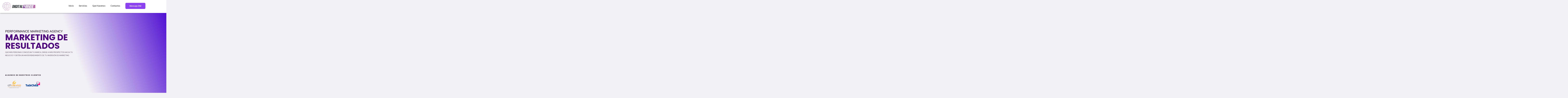

--- FILE ---
content_type: text/css
request_url: https://digitalminds.cl/wp-content/uploads/elementor/css/post-17.css?ver=1768946076
body_size: 4475
content:
.elementor-17 .elementor-element.elementor-element-0123579:not(.elementor-motion-effects-element-type-background), .elementor-17 .elementor-element.elementor-element-0123579 > .elementor-motion-effects-container > .elementor-motion-effects-layer{background-color:transparent;background-image:linear-gradient(250deg, #5010D1 0%, #FFFFFF00 54%);}.elementor-17 .elementor-element.elementor-element-0123579{transition:background 0.3s, border 0.3s, border-radius 0.3s, box-shadow 0.3s;margin-top:0px;margin-bottom:0px;padding:122px 40px 0px 40px;z-index:1;}.elementor-17 .elementor-element.elementor-element-0123579 > .elementor-background-overlay{transition:background 0.3s, border-radius 0.3s, opacity 0.3s;}.elementor-17 .elementor-element.elementor-element-84a1951 > .elementor-element-populated{margin:0% 2% 0% 0%;--e-column-margin-right:2%;--e-column-margin-left:0%;}.elementor-17 .elementor-element.elementor-element-98f9f7f > .elementor-widget-container{margin:-69px -109px -45px -42px;}.elementor-17 .elementor-element.elementor-element-98f9f7f .e-lottie__container{filter:brightness( 105% ) contrast( 94% ) saturate( 139% ) blur( 0px ) hue-rotate( 187deg );}.elementor-17 .elementor-element.elementor-element-caf3118 > .elementor-widget-container{margin:8px 0px 12px 0px;}.elementor-17 .elementor-element.elementor-element-caf3118 .elementor-heading-title{font-family:"Montserrat", Sans-serif;font-size:24px;font-weight:300;}.elementor-17 .elementor-element.elementor-element-f5c9593 > .elementor-widget-container{margin:-30px 0px 0px 0px;}.elementor-17 .elementor-element.elementor-element-f5c9593 .elementor-heading-title{font-size:65px;color:#4E0A7D;}.elementor-17 .elementor-element.elementor-element-b6b9f74 > .elementor-widget-container{margin:-15px 0px 0px 0px;padding:0px 0px 0px 0px;}.elementor-17 .elementor-element.elementor-element-b6b9f74{font-size:13px;}.elementor-17 .elementor-element.elementor-element-10cf17d{width:auto;max-width:auto;align-self:center;}.elementor-17 .elementor-element.elementor-element-10cf17d > .elementor-widget-container{padding:0px 40px 0px 0px;}.elementor-17 .elementor-element.elementor-element-aaab31b .elementor-button{background-color:#FFFFFF00;fill:#8E43F0;color:#8E43F0;border-style:solid;border-width:0px 0px 0px 0px;padding:0px 0px 0px 0px;}.elementor-17 .elementor-element.elementor-element-aaab31b{width:auto;max-width:auto;align-self:center;}.elementor-17 .elementor-element.elementor-element-aaab31b > .elementor-widget-container{padding:0px 0px 0px 0px;}.elementor-17 .elementor-element.elementor-element-aaab31b .elementor-button-content-wrapper{flex-direction:row-reverse;}.elementor-17 .elementor-element.elementor-element-aaab31b .elementor-button .elementor-button-content-wrapper{gap:8px;}.elementor-17 .elementor-element.elementor-element-aaab31b .elementor-button:hover, .elementor-17 .elementor-element.elementor-element-aaab31b .elementor-button:focus{color:#1D1F45;}.elementor-17 .elementor-element.elementor-element-aaab31b .elementor-button:hover svg, .elementor-17 .elementor-element.elementor-element-aaab31b .elementor-button:focus svg{fill:#1D1F45;}.elementor-17 .elementor-element.elementor-element-c6a4d6e > .elementor-widget-container{margin:98px 0px 0px 0px;padding:0px 0px 0px 0px;}.elementor-17 .elementor-element.elementor-element-c6a4d6e .elementor-heading-title{text-transform:uppercase;letter-spacing:2px;}.elementor-17 .elementor-element.elementor-element-dc52623{padding:0px 0px 23px 0px;}.elementor-17 .elementor-element.elementor-element-791d166{text-align:start;}.elementor-17 .elementor-element.elementor-element-e23c4dc{text-align:start;}.elementor-bc-flex-widget .elementor-17 .elementor-element.elementor-element-4cc7fc5.elementor-column .elementor-widget-wrap{align-items:center;}.elementor-17 .elementor-element.elementor-element-4cc7fc5.elementor-column.elementor-element[data-element_type="column"] > .elementor-widget-wrap.elementor-element-populated{align-content:center;align-items:center;}.elementor-17 .elementor-element.elementor-element-4cc7fc5.elementor-column > .elementor-widget-wrap{justify-content:center;}.elementor-17 .elementor-element.elementor-element-4cc7fc5 > .elementor-element-populated{padding:0px 10px 0px 10px;}.elementor-17 .elementor-element.elementor-element-215ca55 > .elementor-widget-container{margin:-7px 0px 0px 0px;}.elementor-17 .elementor-element.elementor-element-215ca55{text-align:start;}.elementor-17 .elementor-element.elementor-element-efa2a6d{width:var( --container-widget-width, 83.037% );max-width:83.037%;--container-widget-width:83.037%;--container-widget-flex-grow:0;text-align:start;}.elementor-17 .elementor-element.elementor-element-efa2a6d > .elementor-widget-container{margin:9px 0px 0px 12px;}.elementor-17 .elementor-element.elementor-element-eedfbef > .elementor-widget-container{margin:-69px -109px -45px -42px;}.elementor-17 .elementor-element.elementor-element-eedfbef .e-lottie__container{filter:brightness( 105% ) contrast( 94% ) saturate( 139% ) blur( 0px ) hue-rotate( 187deg );}.elementor-17 .elementor-element.elementor-element-3f9bbbd > .elementor-widget-wrap > .elementor-widget:not(.elementor-widget__width-auto):not(.elementor-widget__width-initial):not(:last-child):not(.elementor-absolute){margin-block-end:8px;}.elementor-17 .elementor-element.elementor-element-14d24db{margin-top:64px;margin-bottom:0px;padding:20px 20px 20px 20px;}.elementor-17 .elementor-element.elementor-element-45ca856:not(.elementor-motion-effects-element-type-background) > .elementor-widget-wrap, .elementor-17 .elementor-element.elementor-element-45ca856 > .elementor-widget-wrap > .elementor-motion-effects-container > .elementor-motion-effects-layer{background-color:transparent;background-image:linear-gradient(360deg, var( --e-global-color-astglobalcolor5 ) 50%, #6D13B9 100%);}.elementor-17 .elementor-element.elementor-element-45ca856 > .elementor-widget-wrap > .elementor-widget:not(.elementor-widget__width-auto):not(.elementor-widget__width-initial):not(:last-child):not(.elementor-absolute){margin-block-end:16px;}.elementor-17 .elementor-element.elementor-element-45ca856 > .elementor-element-populated{border-style:solid;border-width:1px 1px 1px 1px;border-color:var( --e-global-color-astglobalcolor4 );box-shadow:0px 0px 55px -16px rgba(0, 0, 0, 0.32);transition:background 0.3s, border 0.3s, border-radius 0.3s, box-shadow 0.3s;margin:10px 10px 10px 10px;--e-column-margin-right:10px;--e-column-margin-left:10px;padding:20px 20px 20px 20px;}.elementor-17 .elementor-element.elementor-element-45ca856 > .elementor-element-populated, .elementor-17 .elementor-element.elementor-element-45ca856 > .elementor-element-populated > .elementor-background-overlay, .elementor-17 .elementor-element.elementor-element-45ca856 > .elementor-background-slideshow{border-radius:16px 16px 16px 16px;}.elementor-17 .elementor-element.elementor-element-45ca856:hover > .elementor-element-populated{box-shadow:0px 40px 80px -24px rgba(0, 0, 0, 0.16);}.elementor-17 .elementor-element.elementor-element-45ca856 > .elementor-element-populated > .elementor-background-overlay{transition:background 0.3s, border-radius 0.3s, opacity 0.3s;}.elementor-17 .elementor-element.elementor-element-d848921 > .elementor-widget-container{margin:-7px 0px -11px 0px;}.elementor-17 .elementor-element.elementor-element-d848921{--lottie-container-width:93%;}.elementor-17 .elementor-element.elementor-element-d848921 .e-lottie__container{filter:brightness( 100% ) contrast( 100% ) saturate( 0% ) blur( 0px ) hue-rotate( 42deg );}.elementor-17 .elementor-element.elementor-element-d848921 .e-lottie__container:hover{filter:brightness( 100% ) contrast( 100% ) saturate( 100% ) blur( 0px ) hue-rotate( 0deg );}.elementor-17 .elementor-element.elementor-element-27575e8 > .elementor-widget-container{margin:-28px 0px 0px 0px;}.elementor-17 .elementor-element.elementor-element-27575e8{text-align:center;}.elementor-17 .elementor-element.elementor-element-27575e8 .elementor-heading-title{font-family:"Montserrat", Sans-serif;font-size:21px;font-weight:500;line-height:1.2em;color:#550E86;}.elementor-17 .elementor-element.elementor-element-466ad17:not(.elementor-motion-effects-element-type-background) > .elementor-widget-wrap, .elementor-17 .elementor-element.elementor-element-466ad17 > .elementor-widget-wrap > .elementor-motion-effects-container > .elementor-motion-effects-layer{background-color:transparent;background-image:linear-gradient(0deg, var( --e-global-color-astglobalcolor5 ) 49%, #6D13B9 100%);}.elementor-17 .elementor-element.elementor-element-466ad17 > .elementor-widget-wrap > .elementor-widget:not(.elementor-widget__width-auto):not(.elementor-widget__width-initial):not(:last-child):not(.elementor-absolute){margin-block-end:16px;}.elementor-17 .elementor-element.elementor-element-466ad17 > .elementor-element-populated{border-style:solid;border-width:1px 1px 1px 1px;border-color:var( --e-global-color-astglobalcolor4 );box-shadow:0px 0px 55px -16px rgba(0, 0, 0, 0.32);transition:background 0.3s, border 0.3s, border-radius 0.3s, box-shadow 0.3s;margin:10px 10px 10px 10px;--e-column-margin-right:10px;--e-column-margin-left:10px;padding:20px 20px 20px 20px;}.elementor-17 .elementor-element.elementor-element-466ad17 > .elementor-element-populated, .elementor-17 .elementor-element.elementor-element-466ad17 > .elementor-element-populated > .elementor-background-overlay, .elementor-17 .elementor-element.elementor-element-466ad17 > .elementor-background-slideshow{border-radius:16px 16px 16px 16px;}.elementor-17 .elementor-element.elementor-element-466ad17:hover > .elementor-element-populated{box-shadow:0px 40px 80px -24px rgba(0, 0, 0, 0.16);}.elementor-17 .elementor-element.elementor-element-466ad17 > .elementor-element-populated > .elementor-background-overlay{transition:background 0.3s, border-radius 0.3s, opacity 0.3s;}.elementor-17 .elementor-element.elementor-element-a92bdf8 > .elementor-widget-container{margin:-1px 8px 12px -6px;}.elementor-17 .elementor-element.elementor-element-a92bdf8{--lottie-container-width:78%;}.elementor-17 .elementor-element.elementor-element-a92bdf8 .e-lottie__container{filter:brightness( 68% ) contrast( 107% ) saturate( 0% ) blur( 0px ) hue-rotate( 77deg );}.elementor-17 .elementor-element.elementor-element-a92bdf8 .e-lottie__container:hover{filter:brightness( 100% ) contrast( 100% ) saturate( 100% ) blur( 0px ) hue-rotate( 0deg );}.elementor-17 .elementor-element.elementor-element-256b859 > .elementor-widget-container{margin:-31px 0px 0px 0px;}.elementor-17 .elementor-element.elementor-element-256b859{text-align:center;}.elementor-17 .elementor-element.elementor-element-256b859 .elementor-heading-title{font-family:"Montserrat", Sans-serif;font-size:21px;font-weight:500;line-height:1.2em;color:#550E86;}.elementor-17 .elementor-element.elementor-element-3be0a99:not(.elementor-motion-effects-element-type-background) > .elementor-widget-wrap, .elementor-17 .elementor-element.elementor-element-3be0a99 > .elementor-widget-wrap > .elementor-motion-effects-container > .elementor-motion-effects-layer{background-color:transparent;background-image:linear-gradient(310deg, var( --e-global-color-astglobalcolor5 ) 63%, #6D13B9 100%);}.elementor-17 .elementor-element.elementor-element-3be0a99 > .elementor-widget-wrap > .elementor-widget:not(.elementor-widget__width-auto):not(.elementor-widget__width-initial):not(:last-child):not(.elementor-absolute){margin-block-end:16px;}.elementor-17 .elementor-element.elementor-element-3be0a99 > .elementor-element-populated{border-style:solid;border-width:1px 1px 1px 1px;border-color:var( --e-global-color-astglobalcolor4 );box-shadow:0px 0px 55px -16px rgba(0, 0, 0, 0.32);transition:background 0.3s, border 0.3s, border-radius 0.3s, box-shadow 0.3s;margin:10px 10px 10px 10px;--e-column-margin-right:10px;--e-column-margin-left:10px;padding:21px 21px 21px 21px;}.elementor-17 .elementor-element.elementor-element-3be0a99 > .elementor-element-populated, .elementor-17 .elementor-element.elementor-element-3be0a99 > .elementor-element-populated > .elementor-background-overlay, .elementor-17 .elementor-element.elementor-element-3be0a99 > .elementor-background-slideshow{border-radius:16px 16px 16px 16px;}.elementor-17 .elementor-element.elementor-element-3be0a99:hover > .elementor-element-populated{box-shadow:0px 40px 80px -24px rgba(0, 0, 0, 0.16);}.elementor-17 .elementor-element.elementor-element-3be0a99 > .elementor-element-populated > .elementor-background-overlay{transition:background 0.3s, border-radius 0.3s, opacity 0.3s;}.elementor-17 .elementor-element.elementor-element-86947f5 > .elementor-widget-container{margin:-32px -7px -3px -16px;}.elementor-17 .elementor-element.elementor-element-86947f5{--lottie-container-width:91%;}.elementor-17 .elementor-element.elementor-element-86947f5 .e-lottie__container{filter:brightness( 96% ) contrast( 107% ) saturate( 0% ) blur( 0px ) hue-rotate( 77deg );}.elementor-17 .elementor-element.elementor-element-86947f5 .e-lottie__container:hover{filter:brightness( 100% ) contrast( 100% ) saturate( 100% ) blur( 0px ) hue-rotate( 90deg );}.elementor-17 .elementor-element.elementor-element-279b173 > .elementor-widget-container{margin:-33px 0px 0px 0px;}.elementor-17 .elementor-element.elementor-element-279b173{text-align:center;}.elementor-17 .elementor-element.elementor-element-279b173 .elementor-heading-title{font-family:"Montserrat", Sans-serif;font-size:23px;font-weight:500;line-height:1.2em;color:#550E86;}.elementor-17 .elementor-element.elementor-element-dace962:not(.elementor-motion-effects-element-type-background) > .elementor-widget-wrap, .elementor-17 .elementor-element.elementor-element-dace962 > .elementor-widget-wrap > .elementor-motion-effects-container > .elementor-motion-effects-layer{background-color:transparent;background-image:linear-gradient(310deg, var( --e-global-color-astglobalcolor5 ) 63%, #6D13B9 100%);}.elementor-17 .elementor-element.elementor-element-dace962 > .elementor-widget-wrap > .elementor-widget:not(.elementor-widget__width-auto):not(.elementor-widget__width-initial):not(:last-child):not(.elementor-absolute){margin-block-end:16px;}.elementor-17 .elementor-element.elementor-element-dace962 > .elementor-element-populated{border-style:solid;border-width:1px 1px 1px 1px;border-color:var( --e-global-color-astglobalcolor4 );box-shadow:0px 0px 55px -16px rgba(0, 0, 0, 0.32);transition:background 0.3s, border 0.3s, border-radius 0.3s, box-shadow 0.3s;margin:10px 10px 10px 10px;--e-column-margin-right:10px;--e-column-margin-left:10px;padding:21px 21px 21px 21px;}.elementor-17 .elementor-element.elementor-element-dace962 > .elementor-element-populated, .elementor-17 .elementor-element.elementor-element-dace962 > .elementor-element-populated > .elementor-background-overlay, .elementor-17 .elementor-element.elementor-element-dace962 > .elementor-background-slideshow{border-radius:16px 16px 16px 16px;}.elementor-17 .elementor-element.elementor-element-dace962:hover > .elementor-element-populated{box-shadow:0px 40px 80px -24px rgba(0, 0, 0, 0.16);}.elementor-17 .elementor-element.elementor-element-dace962 > .elementor-element-populated > .elementor-background-overlay{transition:background 0.3s, border-radius 0.3s, opacity 0.3s;}.elementor-17 .elementor-element.elementor-element-1545061 > .elementor-widget-container{margin:-40px 0px 10px 0px;}.elementor-17 .elementor-element.elementor-element-1545061{--lottie-container-width:100%;}.elementor-17 .elementor-element.elementor-element-1545061 .e-lottie__container{filter:brightness( 100% ) contrast( 107% ) saturate( 0% ) blur( 0px ) hue-rotate( 77deg );}.elementor-17 .elementor-element.elementor-element-1545061 .e-lottie__container:hover{filter:brightness( 100% ) contrast( 100% ) saturate( 100% ) blur( 0px ) hue-rotate( 68deg );}.elementor-17 .elementor-element.elementor-element-43e8711 > .elementor-widget-container{margin:-31px 0px 0px 0px;}.elementor-17 .elementor-element.elementor-element-43e8711{text-align:center;}.elementor-17 .elementor-element.elementor-element-43e8711 .elementor-heading-title{font-family:"Montserrat", Sans-serif;font-size:23px;font-weight:500;line-height:1.2em;color:#550E86;}.elementor-17 .elementor-element.elementor-element-56ca83d:not(.elementor-motion-effects-element-type-background) > .elementor-widget-wrap, .elementor-17 .elementor-element.elementor-element-56ca83d > .elementor-widget-wrap > .elementor-motion-effects-container > .elementor-motion-effects-layer{background-color:transparent;background-image:linear-gradient(310deg, var( --e-global-color-astglobalcolor5 ) 63%, #6D13B9 100%);}.elementor-17 .elementor-element.elementor-element-56ca83d > .elementor-widget-wrap > .elementor-widget:not(.elementor-widget__width-auto):not(.elementor-widget__width-initial):not(:last-child):not(.elementor-absolute){margin-block-end:16px;}.elementor-17 .elementor-element.elementor-element-56ca83d > .elementor-element-populated{border-style:solid;border-width:1px 1px 1px 1px;border-color:var( --e-global-color-astglobalcolor4 );box-shadow:0px 0px 55px -16px rgba(0, 0, 0, 0.32);transition:background 0.3s, border 0.3s, border-radius 0.3s, box-shadow 0.3s;margin:10px 10px 10px 10px;--e-column-margin-right:10px;--e-column-margin-left:10px;padding:20px 20px 20px 20px;}.elementor-17 .elementor-element.elementor-element-56ca83d > .elementor-element-populated, .elementor-17 .elementor-element.elementor-element-56ca83d > .elementor-element-populated > .elementor-background-overlay, .elementor-17 .elementor-element.elementor-element-56ca83d > .elementor-background-slideshow{border-radius:16px 16px 16px 16px;}.elementor-17 .elementor-element.elementor-element-56ca83d:hover > .elementor-element-populated{box-shadow:0px 40px 80px -24px rgba(0, 0, 0, 0.16);}.elementor-17 .elementor-element.elementor-element-56ca83d > .elementor-element-populated > .elementor-background-overlay{transition:background 0.3s, border-radius 0.3s, opacity 0.3s;}.elementor-17 .elementor-element.elementor-element-fa43ec2 > .elementor-widget-container{margin:18px -12px -13px -2px;}.elementor-17 .elementor-element.elementor-element-fa43ec2{--lottie-container-width:91%;}.elementor-17 .elementor-element.elementor-element-fa43ec2 .e-lottie__container{filter:brightness( 100% ) contrast( 107% ) saturate( 0% ) blur( 0px ) hue-rotate( 77deg );}.elementor-17 .elementor-element.elementor-element-fa43ec2 .e-lottie__container:hover{filter:brightness( 100% ) contrast( 100% ) saturate( 100% ) blur( 0px ) hue-rotate( 0deg );}.elementor-17 .elementor-element.elementor-element-226c7f0 > .elementor-widget-container{margin:-27px 0px 0px 0px;}.elementor-17 .elementor-element.elementor-element-226c7f0{text-align:center;}.elementor-17 .elementor-element.elementor-element-226c7f0 .elementor-heading-title{font-family:"Montserrat", Sans-serif;font-size:27px;font-weight:500;line-height:1em;color:#550E86;}.elementor-17 .elementor-element.elementor-element-27d17e1:not(.elementor-motion-effects-element-type-background), .elementor-17 .elementor-element.elementor-element-27d17e1 > .elementor-motion-effects-container > .elementor-motion-effects-layer{background-color:transparent;background-image:linear-gradient(310deg, #8300FF 0%, #280A35 100%);}.elementor-17 .elementor-element.elementor-element-27d17e1 > .elementor-background-overlay{background-color:#1F0231;opacity:0.5;transition:background 0.3s, border-radius 0.3s, opacity 0.3s;}.elementor-17 .elementor-element.elementor-element-27d17e1{transition:background 0.3s, border 0.3s, border-radius 0.3s, box-shadow 0.3s;margin-top:64px;margin-bottom:64px;padding:0px 0px 0px 0px;}.elementor-17 .elementor-element.elementor-element-1cb9cc2 > .elementor-widget-container{margin:100px -68px -208px -69px;}.elementor-17 .elementor-element.elementor-element-1cb9cc2{--lottie-container-width:100%;}.elementor-17 .elementor-element.elementor-element-1cb9cc2 .e-lottie__container{filter:brightness( 100% ) contrast( 200% ) saturate( 200% ) blur( 0px ) hue-rotate( 0deg );}.elementor-17 .elementor-element.elementor-element-e5b1fbf > .elementor-element-populated{padding:0px 64px 70px 56px;}.elementor-17 .elementor-element.elementor-element-010f00c{--divider-border-style:solid;--divider-color:#FFFFFF;--divider-border-width:4px;}.elementor-17 .elementor-element.elementor-element-010f00c > .elementor-widget-container{margin:98px 0px 16px 0px;}.elementor-17 .elementor-element.elementor-element-010f00c .elementor-divider-separator{width:48px;}.elementor-17 .elementor-element.elementor-element-010f00c .elementor-divider{padding-block-start:0px;padding-block-end:0px;}.elementor-17 .elementor-element.elementor-element-75aabf2 .elementor-heading-title{font-size:41px;color:#FFFFFF;}.elementor-17 .elementor-element.elementor-element-3af5529 > .elementor-widget-container{margin:0px 0px -16px 0px;}.elementor-17 .elementor-element.elementor-element-3af5529{color:#FFFFFF;}.elementor-17 .elementor-element.elementor-element-f0c18a8:not(.elementor-motion-effects-element-type-background), .elementor-17 .elementor-element.elementor-element-f0c18a8 > .elementor-motion-effects-container > .elementor-motion-effects-layer{background-color:#FFFFFF00;}.elementor-17 .elementor-element.elementor-element-f0c18a8 > .elementor-background-overlay{background-color:#FFFFFF;opacity:0.5;transition:background 0.3s, border-radius 0.3s, opacity 0.3s;}.elementor-17 .elementor-element.elementor-element-f0c18a8{transition:background 0.3s, border 0.3s, border-radius 0.3s, box-shadow 0.3s;margin-top:64px;margin-bottom:64px;padding:0px 40px 19px 40px;}.elementor-17 .elementor-element.elementor-element-3ec329c > .elementor-element-populated{padding:0px 64px 70px 56px;}.elementor-17 .elementor-element.elementor-element-6fb8b85 > .elementor-widget-container{margin:-77px -162px -162px -162px;}.elementor-17 .elementor-element.elementor-element-6fb8b85{--lottie-container-width:100%;}.elementor-17 .elementor-element.elementor-element-f416bb4{--divider-border-style:solid;--divider-color:#470E68;--divider-border-width:4px;}.elementor-17 .elementor-element.elementor-element-f416bb4 > .elementor-widget-container{margin:101px 0px 16px 0px;}.elementor-17 .elementor-element.elementor-element-f416bb4 .elementor-divider-separator{width:48px;}.elementor-17 .elementor-element.elementor-element-f416bb4 .elementor-divider{padding-block-start:0px;padding-block-end:0px;}.elementor-17 .elementor-element.elementor-element-8e0e348 .elementor-heading-title{font-size:41px;color:#431D6A;}.elementor-17 .elementor-element.elementor-element-4d988e6 > .elementor-widget-container{margin:0px 0px -16px 0px;}.elementor-17 .elementor-element.elementor-element-4d988e6{color:#2B2A2A;}.elementor-17 .elementor-element.elementor-element-819d3a8 > .elementor-widget-container{margin:-12px -54px -46px -41px;}.elementor-17 .elementor-element.elementor-element-0c41496 > .elementor-widget-container{margin:-77px -162px -162px -162px;}.elementor-17 .elementor-element.elementor-element-0c41496{--lottie-container-width:100%;}.elementor-17 .elementor-element.elementor-element-0180b9b{margin-top:-44px;margin-bottom:0px;}.elementor-17 .elementor-element.elementor-element-c4572b0{--divider-border-style:solid;--divider-color:#6019BD;--divider-border-width:7px;}.elementor-17 .elementor-element.elementor-element-c4572b0 > .elementor-widget-container{margin:-24px 0px 0px 0px;}.elementor-17 .elementor-element.elementor-element-c4572b0 .elementor-divider-separator{width:14%;margin:0 auto;margin-center:0;}.elementor-17 .elementor-element.elementor-element-c4572b0 .elementor-divider{text-align:center;padding-block-start:15px;padding-block-end:15px;}.elementor-17 .elementor-element.elementor-element-d7fde2b{padding:20px 20px 20px 20px;}.elementor-17 .elementor-element.elementor-element-38a29be:not(.elementor-motion-effects-element-type-background) > .elementor-widget-wrap, .elementor-17 .elementor-element.elementor-element-38a29be > .elementor-widget-wrap > .elementor-motion-effects-container > .elementor-motion-effects-layer{background-color:transparent;background-image:linear-gradient(330deg, #FFFFFF 58%, #470D9B 100%);}.elementor-17 .elementor-element.elementor-element-38a29be:hover > .elementor-element-populated{background-color:#FFFFFF;}.elementor-17 .elementor-element.elementor-element-38a29be > .elementor-element-populated, .elementor-17 .elementor-element.elementor-element-38a29be > .elementor-element-populated > .elementor-background-overlay, .elementor-17 .elementor-element.elementor-element-38a29be > .elementor-background-slideshow{border-radius:23px 23px 23px 23px;}.elementor-17 .elementor-element.elementor-element-38a29be > .elementor-element-populated{box-shadow:0px 0px 54px -10px rgba(0,0,0,0.5);transition:background 0.3s, border 0.3s, border-radius 0.3s, box-shadow 0.3s;margin:10px 10px 10px 10px;--e-column-margin-right:10px;--e-column-margin-left:10px;padding:15px 15px 15px 15px;}.elementor-17 .elementor-element.elementor-element-38a29be > .elementor-element-populated > .elementor-background-overlay{transition:background 0.3s, border-radius 0.3s, opacity 0.3s;}.elementor-17 .elementor-element.elementor-element-a108dcc > .elementor-widget-container{margin:-26px -26px -33px -26px;padding:0px 0px 0px 0px;}.elementor-17 .elementor-element.elementor-element-a108dcc{--lottie-container-width:100%;--lottie-container-max-width:100%;}.elementor-17 .elementor-element.elementor-element-f9cfe74 > .elementor-widget-container{margin:-20px 0px 0px 0px;}.elementor-17 .elementor-element.elementor-element-f9cfe74{text-align:center;}.elementor-17 .elementor-element.elementor-element-f9cfe74 .elementor-heading-title{font-size:24px;color:#7010D5;}.elementor-17 .elementor-element.elementor-element-9f401e8 > .elementor-widget-container{margin:-21px 0px 0px 0px;}.elementor-17 .elementor-element.elementor-element-9f401e8{text-align:center;font-size:15px;color:#000000;}.elementor-17 .elementor-element.elementor-element-0f152c2:not(.elementor-motion-effects-element-type-background) > .elementor-widget-wrap, .elementor-17 .elementor-element.elementor-element-0f152c2 > .elementor-widget-wrap > .elementor-motion-effects-container > .elementor-motion-effects-layer{background-color:transparent;background-image:linear-gradient(320deg, #FFFFFF 57%, #470D9B 100%);}.elementor-17 .elementor-element.elementor-element-0f152c2:hover > .elementor-element-populated{background-color:#FFFFFF;}.elementor-17 .elementor-element.elementor-element-0f152c2 > .elementor-element-populated >  .elementor-background-overlay{opacity:0.5;}.elementor-17 .elementor-element.elementor-element-0f152c2 > .elementor-element-populated, .elementor-17 .elementor-element.elementor-element-0f152c2 > .elementor-element-populated > .elementor-background-overlay, .elementor-17 .elementor-element.elementor-element-0f152c2 > .elementor-background-slideshow{border-radius:23px 23px 23px 23px;}.elementor-17 .elementor-element.elementor-element-0f152c2 > .elementor-element-populated{box-shadow:0px 0px 54px -10px rgba(0,0,0,0.5);transition:background 0.3s, border 0.3s, border-radius 0.3s, box-shadow 0.3s;margin:10px 10px 10px 10px;--e-column-margin-right:10px;--e-column-margin-left:10px;padding:15px 15px 15px 15px;}.elementor-17 .elementor-element.elementor-element-0f152c2 > .elementor-element-populated > .elementor-background-overlay{transition:background 0.3s, border-radius 0.3s, opacity 0.3s;}.elementor-17 .elementor-element.elementor-element-e590962 > .elementor-widget-container{margin:-47px -57px -57px -57px;}.elementor-17 .elementor-element.elementor-element-e590962{--lottie-container-width:100%;--lottie-container-max-width:100%;}.elementor-17 .elementor-element.elementor-element-6da71b8 > .elementor-widget-container{margin:-38px 0px 0px 0px;}.elementor-17 .elementor-element.elementor-element-6da71b8{text-align:center;}.elementor-17 .elementor-element.elementor-element-6da71b8 .elementor-heading-title{font-size:24px;color:#7010D5;}.elementor-17 .elementor-element.elementor-element-2f313bc > .elementor-widget-container{margin:-15px 0px 0px 0px;}.elementor-17 .elementor-element.elementor-element-2f313bc{text-align:center;font-size:15px;color:#000000;}.elementor-17 .elementor-element.elementor-element-da07d1b:not(.elementor-motion-effects-element-type-background) > .elementor-widget-wrap, .elementor-17 .elementor-element.elementor-element-da07d1b > .elementor-widget-wrap > .elementor-motion-effects-container > .elementor-motion-effects-layer{background-color:transparent;background-image:linear-gradient(340deg, #FFFFFF 55%, #470D9B 100%);}.elementor-17 .elementor-element.elementor-element-da07d1b:hover > .elementor-element-populated{background-color:#FFFFFF;}.elementor-17 .elementor-element.elementor-element-da07d1b > .elementor-element-populated, .elementor-17 .elementor-element.elementor-element-da07d1b > .elementor-element-populated > .elementor-background-overlay, .elementor-17 .elementor-element.elementor-element-da07d1b > .elementor-background-slideshow{border-radius:23px 23px 23px 23px;}.elementor-17 .elementor-element.elementor-element-da07d1b > .elementor-element-populated{box-shadow:0px 0px 54px -10px rgba(0,0,0,0.5);transition:background 0.3s, border 0.3s, border-radius 0.3s, box-shadow 0.3s;margin:10px 10px 10px 10px;--e-column-margin-right:10px;--e-column-margin-left:10px;padding:15px 15px 15px 15px;}.elementor-17 .elementor-element.elementor-element-da07d1b > .elementor-element-populated > .elementor-background-overlay{transition:background 0.3s, border-radius 0.3s, opacity 0.3s;}.elementor-17 .elementor-element.elementor-element-fb6776d{--lottie-container-width:100%;--lottie-container-max-width:100%;}.elementor-17 .elementor-element.elementor-element-3beb440 > .elementor-widget-container{margin:-20px 0px 0px 0px;}.elementor-17 .elementor-element.elementor-element-3beb440{text-align:center;}.elementor-17 .elementor-element.elementor-element-3beb440 .elementor-heading-title{font-size:24px;color:#7010D5;}.elementor-17 .elementor-element.elementor-element-87ea72b > .elementor-widget-container{margin:-15px 0px 0px 0px;}.elementor-17 .elementor-element.elementor-element-87ea72b{text-align:center;font-size:15px;color:#000000;}.elementor-17 .elementor-element.elementor-element-1d24371:not(.elementor-motion-effects-element-type-background) > .elementor-widget-wrap, .elementor-17 .elementor-element.elementor-element-1d24371 > .elementor-widget-wrap > .elementor-motion-effects-container > .elementor-motion-effects-layer{background-color:transparent;background-image:linear-gradient(340deg, #FFFFFF 56%, #470D9B 100%);}.elementor-17 .elementor-element.elementor-element-1d24371:hover > .elementor-element-populated{background-color:#FFFFFF;}.elementor-17 .elementor-element.elementor-element-1d24371 > .elementor-element-populated, .elementor-17 .elementor-element.elementor-element-1d24371 > .elementor-element-populated > .elementor-background-overlay, .elementor-17 .elementor-element.elementor-element-1d24371 > .elementor-background-slideshow{border-radius:23px 23px 23px 23px;}.elementor-17 .elementor-element.elementor-element-1d24371 > .elementor-element-populated{box-shadow:0px 0px 54px -10px rgba(0,0,0,0.5);transition:background 0.3s, border 0.3s, border-radius 0.3s, box-shadow 0.3s;margin:10px 10px 10px 10px;--e-column-margin-right:10px;--e-column-margin-left:10px;padding:15px 15px 15px 15px;}.elementor-17 .elementor-element.elementor-element-1d24371 > .elementor-element-populated > .elementor-background-overlay{transition:background 0.3s, border-radius 0.3s, opacity 0.3s;}.elementor-17 .elementor-element.elementor-element-6cac18f > .elementor-widget-container{margin:0px 0px 0px 0px;padding:0px 0px 0px 0px;}.elementor-17 .elementor-element.elementor-element-6cac18f{--lottie-container-width:100%;--lottie-container-max-width:100%;}.elementor-17 .elementor-element.elementor-element-a179fba > .elementor-widget-container{margin:-19px 0px 5px 0px;}.elementor-17 .elementor-element.elementor-element-a179fba{text-align:center;}.elementor-17 .elementor-element.elementor-element-a179fba .elementor-heading-title{font-size:23px;color:#7010D5;}.elementor-17 .elementor-element.elementor-element-b84b10e > .elementor-widget-container{margin:-21px 0px 0px 0px;}.elementor-17 .elementor-element.elementor-element-b84b10e{text-align:center;font-size:14px;color:#000000;}.elementor-17 .elementor-element.elementor-element-8745420:not(.elementor-motion-effects-element-type-background), .elementor-17 .elementor-element.elementor-element-8745420 > .elementor-motion-effects-container > .elementor-motion-effects-layer{background-color:#6928BF;}.elementor-17 .elementor-element.elementor-element-8745420 > .elementor-background-overlay{background-color:#000000;opacity:0.5;transition:background 0.3s, border-radius 0.3s, opacity 0.3s;}.elementor-17 .elementor-element.elementor-element-8745420{transition:background 0.3s, border 0.3s, border-radius 0.3s, box-shadow 0.3s;margin-top:27px;margin-bottom:0px;padding:33px 33px 33px 33px;}.elementor-17 .elementor-element.elementor-element-839d67c > .elementor-widget-container{margin:-73px -73px -73px -73px;}.elementor-17 .elementor-element.elementor-element-c2dc051 > .elementor-widget-container{margin:40px 0px 0px 0px;}.elementor-17 .elementor-element.elementor-element-c2dc051 .elementor-heading-title{font-family:"Montserrat", Sans-serif;font-size:57px;font-weight:400;color:#FFFFFF;}.elementor-17 .elementor-element.elementor-element-c1fd7b8 > .elementor-widget-container{margin:-33px 0px 0px 0px;}.elementor-17 .elementor-element.elementor-element-c1fd7b8 .elementor-heading-title{font-size:83px;color:#FFFFFF;}.elementor-17 .elementor-element.elementor-element-5b636eb .elementor-button{background-color:#FFFFFF;fill:#8313C2;color:#8313C2;}.elementor-17 .elementor-element.elementor-element-d521067 > .elementor-widget-container{margin:-73px -73px -73px -73px;}.elementor-17 .elementor-element.elementor-element-4a3ccb9:not(.elementor-motion-effects-element-type-background), .elementor-17 .elementor-element.elementor-element-4a3ccb9 > .elementor-motion-effects-container > .elementor-motion-effects-layer{background-color:#FFFFFF;}.elementor-17 .elementor-element.elementor-element-4a3ccb9 > .elementor-background-overlay{background-color:#FFFFFF;opacity:0.5;transition:background 0.3s, border-radius 0.3s, opacity 0.3s;}.elementor-17 .elementor-element.elementor-element-4a3ccb9{transition:background 0.3s, border 0.3s, border-radius 0.3s, box-shadow 0.3s;margin-top:30px;margin-bottom:30px;padding:0px 40px 19px 40px;}.elementor-17 .elementor-element.elementor-element-342bf4e > .elementor-widget-container{margin:28px -114px -79px -195px;}.elementor-17 .elementor-element.elementor-element-342bf4e{--lottie-container-width:100%;}.elementor-17 .elementor-element.elementor-element-156626c > .elementor-element-populated{padding:0px 64px 70px 56px;}.elementor-17 .elementor-element.elementor-element-b7294bd{--divider-border-style:solid;--divider-color:#0A0A0A;--divider-border-width:4px;}.elementor-17 .elementor-element.elementor-element-b7294bd > .elementor-widget-container{margin:98px 0px 16px 0px;}.elementor-17 .elementor-element.elementor-element-b7294bd .elementor-divider-separator{width:48px;}.elementor-17 .elementor-element.elementor-element-b7294bd .elementor-divider{padding-block-start:0px;padding-block-end:0px;}.elementor-17 .elementor-element.elementor-element-f6920a8 .elementor-heading-title{font-size:41px;color:#521593;}.elementor-17 .elementor-element.elementor-element-8d5e179 > .elementor-widget-container{margin:0px 0px -16px 0px;}.elementor-17 .elementor-element.elementor-element-8d5e179{color:#0E0E0E;}.elementor-17 .elementor-element.elementor-element-83b0f7d{transition:background 0.3s, border 0.3s, border-radius 0.3s, box-shadow 0.3s;margin-top:100px;margin-bottom:0px;}.elementor-17 .elementor-element.elementor-element-83b0f7d > .elementor-background-overlay{transition:background 0.3s, border-radius 0.3s, opacity 0.3s;}.elementor-17 .elementor-element.elementor-element-c1bbad2{text-align:center;}.elementor-17 .elementor-element.elementor-element-c1bbad2 .elementor-heading-title{font-size:41px;color:#521593;}.elementor-17 .elementor-element.elementor-element-2517436{text-align:center;}.elementor-17 .elementor-element.elementor-element-2517436 .elementor-heading-title{font-size:41px;color:#521593;}.elementor-17 .elementor-element.elementor-element-48d3b95{--divider-border-style:solid;--divider-color:#8E43F0;--divider-border-width:5.5px;}.elementor-17 .elementor-element.elementor-element-48d3b95 > .elementor-widget-container{margin:-27px 0px 13px 0px;}.elementor-17 .elementor-element.elementor-element-48d3b95 .elementor-divider-separator{width:13%;margin:0 auto;margin-center:0;}.elementor-17 .elementor-element.elementor-element-48d3b95 .elementor-divider{text-align:center;padding-block-start:15px;padding-block-end:15px;}.elementor-17 .elementor-element.elementor-element-4d7f465{transition:background 0.3s, border 0.3s, border-radius 0.3s, box-shadow 0.3s;margin-top:6px;margin-bottom:0px;padding:0px 132px 0px 132px;}.elementor-17 .elementor-element.elementor-element-4d7f465 > .elementor-background-overlay{transition:background 0.3s, border-radius 0.3s, opacity 0.3s;}.elementor-17 .elementor-element.elementor-element-fe2ed4e > .elementor-element-populated{margin:0px 26px 0px 26px;--e-column-margin-right:26px;--e-column-margin-left:26px;}.elementor-17 .elementor-element.elementor-element-b3c9b2f > .elementor-widget-container:hover{--e-transform-scale:1.2;}.elementor-17 .elementor-element.elementor-element-b3c9b2f > .elementor-widget-container{background-color:#ffffff;padding:30px 41px 10px 41px;border-style:solid;border-width:1px 1px 1px 1px;border-color:#FFFFFF;}.elementor-17 .elementor-element.elementor-element-b3c9b2f:hover .elementor-widget-container{border-style:solid;border-width:7px 0px 0px 0px;border-color:#8E43F0;box-shadow:0px 0px 10px 0px rgba(0,0,0,0.5);}.elementor-17 .elementor-element.elementor-element-b3c9b2f .elementor-icon-box-wrapper{gap:15px;}.elementor-17 .elementor-element.elementor-element-b3c9b2f .elementor-icon-box-title{margin-block-end:14px;color:#8E43F0;}.elementor-17 .elementor-element.elementor-element-b3c9b2f.elementor-view-stacked .elementor-icon{background-color:#8E43F0;}.elementor-17 .elementor-element.elementor-element-b3c9b2f.elementor-view-framed .elementor-icon, .elementor-17 .elementor-element.elementor-element-b3c9b2f.elementor-view-default .elementor-icon{fill:#8E43F0;color:#8E43F0;border-color:#8E43F0;}.elementor-17 .elementor-element.elementor-element-b3c9b2f.elementor-view-stacked:has(:hover) .elementor-icon,
					 .elementor-17 .elementor-element.elementor-element-b3c9b2f.elementor-view-stacked:has(:focus) .elementor-icon{background-color:#8E43F0;}.elementor-17 .elementor-element.elementor-element-b3c9b2f.elementor-view-framed:has(:hover) .elementor-icon,
					 .elementor-17 .elementor-element.elementor-element-b3c9b2f.elementor-view-default:has(:hover) .elementor-icon,
					 .elementor-17 .elementor-element.elementor-element-b3c9b2f.elementor-view-framed:has(:focus) .elementor-icon,
					 .elementor-17 .elementor-element.elementor-element-b3c9b2f.elementor-view-default:has(:focus) .elementor-icon{fill:#8E43F0;color:#8E43F0;border-color:#8E43F0;}.elementor-17 .elementor-element.elementor-element-b3c9b2f .elementor-icon i{transform:rotate(0deg);}.elementor-17 .elementor-element.elementor-element-b3c9b2f .elementor-icon-box-title, .elementor-17 .elementor-element.elementor-element-b3c9b2f .elementor-icon-box-title a{font-family:"Poppins", Sans-serif;font-size:18px;font-weight:600;}.elementor-17 .elementor-element.elementor-element-b3c9b2f .elementor-icon-box-description{font-family:"Roboto", Sans-serif;font-size:12px;line-height:1.6em;}.elementor-17 .elementor-element.elementor-element-861e3b9 > .elementor-element-populated{margin:0px 26px 0px 26px;--e-column-margin-right:26px;--e-column-margin-left:26px;}.elementor-17 .elementor-element.elementor-element-a8bb0d3 > .elementor-widget-container:hover{--e-transform-scale:1.2;}.elementor-17 .elementor-element.elementor-element-a8bb0d3 > .elementor-widget-container{background-color:#ffffff;padding:30px 41px 10px 41px;border-style:solid;border-width:1px 1px 1px 1px;border-color:#FFFFFF;}.elementor-17 .elementor-element.elementor-element-a8bb0d3:hover .elementor-widget-container{border-style:solid;border-width:7px 0px 0px 0px;border-color:#8E43F0;box-shadow:0px 0px 10px 0px rgba(0,0,0,0.5);}.elementor-17 .elementor-element.elementor-element-a8bb0d3 .elementor-icon-box-wrapper{gap:15px;}.elementor-17 .elementor-element.elementor-element-a8bb0d3 .elementor-icon-box-title{margin-block-end:14px;color:#8E43F0;}.elementor-17 .elementor-element.elementor-element-a8bb0d3.elementor-view-stacked .elementor-icon{background-color:#8E43F0;}.elementor-17 .elementor-element.elementor-element-a8bb0d3.elementor-view-framed .elementor-icon, .elementor-17 .elementor-element.elementor-element-a8bb0d3.elementor-view-default .elementor-icon{fill:#8E43F0;color:#8E43F0;border-color:#8E43F0;}.elementor-17 .elementor-element.elementor-element-a8bb0d3.elementor-view-stacked:has(:hover) .elementor-icon,
					 .elementor-17 .elementor-element.elementor-element-a8bb0d3.elementor-view-stacked:has(:focus) .elementor-icon{background-color:#8E43F0;}.elementor-17 .elementor-element.elementor-element-a8bb0d3.elementor-view-framed:has(:hover) .elementor-icon,
					 .elementor-17 .elementor-element.elementor-element-a8bb0d3.elementor-view-default:has(:hover) .elementor-icon,
					 .elementor-17 .elementor-element.elementor-element-a8bb0d3.elementor-view-framed:has(:focus) .elementor-icon,
					 .elementor-17 .elementor-element.elementor-element-a8bb0d3.elementor-view-default:has(:focus) .elementor-icon{fill:#8E43F0;color:#8E43F0;border-color:#8E43F0;}.elementor-17 .elementor-element.elementor-element-a8bb0d3 .elementor-icon i{transform:rotate(0deg);}.elementor-17 .elementor-element.elementor-element-a8bb0d3 .elementor-icon-box-title, .elementor-17 .elementor-element.elementor-element-a8bb0d3 .elementor-icon-box-title a{font-family:"Poppins", Sans-serif;font-size:18px;font-weight:600;}.elementor-17 .elementor-element.elementor-element-a8bb0d3 .elementor-icon-box-description{font-family:"Roboto", Sans-serif;font-size:12px;line-height:1.6em;}.elementor-17 .elementor-element.elementor-element-42b8d0d > .elementor-element-populated{margin:0px 26px 0px 26px;--e-column-margin-right:26px;--e-column-margin-left:26px;}.elementor-17 .elementor-element.elementor-element-2120e19 > .elementor-widget-container:hover{--e-transform-scale:1.2;}.elementor-17 .elementor-element.elementor-element-2120e19 > .elementor-widget-container{background-color:#ffffff;padding:30px 41px 10px 41px;border-style:solid;border-width:1px 1px 1px 1px;border-color:#FFFFFF;}.elementor-17 .elementor-element.elementor-element-2120e19:hover .elementor-widget-container{border-style:solid;border-width:7px 0px 0px 0px;border-color:#8E43F0;box-shadow:0px 0px 10px 0px rgba(0,0,0,0.5);}.elementor-17 .elementor-element.elementor-element-2120e19 .elementor-icon-box-wrapper{gap:15px;}.elementor-17 .elementor-element.elementor-element-2120e19 .elementor-icon-box-title{margin-block-end:14px;color:#8E43F0;}.elementor-17 .elementor-element.elementor-element-2120e19.elementor-view-stacked .elementor-icon{background-color:#8E43F0;}.elementor-17 .elementor-element.elementor-element-2120e19.elementor-view-framed .elementor-icon, .elementor-17 .elementor-element.elementor-element-2120e19.elementor-view-default .elementor-icon{fill:#8E43F0;color:#8E43F0;border-color:#8E43F0;}.elementor-17 .elementor-element.elementor-element-2120e19.elementor-view-stacked:has(:hover) .elementor-icon,
					 .elementor-17 .elementor-element.elementor-element-2120e19.elementor-view-stacked:has(:focus) .elementor-icon{background-color:#8E43F0;}.elementor-17 .elementor-element.elementor-element-2120e19.elementor-view-framed:has(:hover) .elementor-icon,
					 .elementor-17 .elementor-element.elementor-element-2120e19.elementor-view-default:has(:hover) .elementor-icon,
					 .elementor-17 .elementor-element.elementor-element-2120e19.elementor-view-framed:has(:focus) .elementor-icon,
					 .elementor-17 .elementor-element.elementor-element-2120e19.elementor-view-default:has(:focus) .elementor-icon{fill:#8E43F0;color:#8E43F0;border-color:#8E43F0;}.elementor-17 .elementor-element.elementor-element-2120e19 .elementor-icon i{transform:rotate(0deg);}.elementor-17 .elementor-element.elementor-element-2120e19 .elementor-icon-box-title, .elementor-17 .elementor-element.elementor-element-2120e19 .elementor-icon-box-title a{font-family:"Poppins", Sans-serif;font-size:18px;font-weight:600;}.elementor-17 .elementor-element.elementor-element-2120e19 .elementor-icon-box-description{font-family:"Roboto", Sans-serif;font-size:12px;line-height:1.6em;}.elementor-17 .elementor-element.elementor-element-71a784cc{margin-top:0px;margin-bottom:0px;}.elementor-17 .elementor-element.elementor-element-581922ca{transition:background 0.3s, border 0.3s, border-radius 0.3s, box-shadow 0.3s;margin-top:14px;margin-bottom:50px;z-index:0;}.elementor-17 .elementor-element.elementor-element-581922ca > .elementor-background-overlay{transition:background 0.3s, border-radius 0.3s, opacity 0.3s;}.elementor-17 .elementor-element.elementor-element-2a7e10cf .eael-lc-logo{background-color:#FFFFFF;padding:23px 15px 23px 15px;}.elementor-17 .elementor-element.elementor-element-2a7e10cf .eael-lc-logo, .elementor-17 .elementor-element.elementor-element-2a7e10cf .eael-lc-logo img{border-radius:22px 22px 22px 22px;}.elementor-17 .elementor-element.elementor-element-2a7e10cf .eael-logo-carousel-title{margin-top:0px;}.elementor-17 .elementor-element.elementor-element-2a7e10cf .swiper-container-wrap .swiper-button-next, .elementor-17 .elementor-element.elementor-element-2a7e10cf .swiper-container-wrap .swiper-button-prev{font-size:22px;top:50%;}.elementor-17 .elementor-element.elementor-element-2a7e10cf .swiper-container-wrap .eael-logo-carousel-svg-icon{width:22px;}.elementor-17 .elementor-element.elementor-element-2a7e10cf .swiper-container-wrap .swiper-button-next svg, .elementor-17 .elementor-element.elementor-element-2a7e10cf .swiper-container-wrap .swiper-button-prev svg{width:22px;height:22px;line-height:22px;}.elementor-17 .elementor-element.elementor-element-2a7e10cf .swiper-container-wrap .swiper-button-next{right:-29px;}.elementor-17 .elementor-element.elementor-element-2a7e10cf .swiper-container-wrap .swiper-pagination-bullet{height:7px;width:7px;}@media(min-width:768px){.elementor-17 .elementor-element.elementor-element-84a1951{width:46.516%;}.elementor-17 .elementor-element.elementor-element-e2edf88{width:53.438%;}.elementor-17 .elementor-element.elementor-element-3ec329c{width:52.201%;}.elementor-17 .elementor-element.elementor-element-b6c41ff{width:47.799%;}.elementor-17 .elementor-element.elementor-element-d151611{width:57.474%;}.elementor-17 .elementor-element.elementor-element-e075c76{width:42.526%;}.elementor-17 .elementor-element.elementor-element-9419e0d{width:47.799%;}.elementor-17 .elementor-element.elementor-element-156626c{width:52.201%;}}@media(max-width:1024px){.elementor-17 .elementor-element.elementor-element-0123579{padding:120px 40px 40px 40px;}.elementor-17 .elementor-element.elementor-element-84a1951 > .elementor-element-populated{margin:0% 0% 0% 0%;--e-column-margin-right:0%;--e-column-margin-left:0%;}.elementor-17 .elementor-element.elementor-element-caf3118 > .elementor-widget-container{margin:0px 0px 0px 0px;padding:0% 0% 0% 0%;}.elementor-17 .elementor-element.elementor-element-caf3118 .elementor-heading-title{font-size:16px;}.elementor-17 .elementor-element.elementor-element-f5c9593 > .elementor-widget-container{margin:-16px 0px 0px 0px;padding:0% 0% 0% 0%;}.elementor-17 .elementor-element.elementor-element-f5c9593 .elementor-heading-title{font-size:40px;}.elementor-17 .elementor-element.elementor-element-b6b9f74 > .elementor-widget-container{padding:0% 0% 0% 0%;}.elementor-17 .elementor-element.elementor-element-b6b9f74{font-size:11px;}.elementor-17 .elementor-element.elementor-element-c6a4d6e > .elementor-widget-container{margin:56px 0px 0px 0px;}.elementor-17 .elementor-element.elementor-element-c6a4d6e{text-align:center;}.elementor-17 .elementor-element.elementor-element-791d166{text-align:center;}.elementor-17 .elementor-element.elementor-element-e23c4dc{text-align:center;}.elementor-17 .elementor-element.elementor-element-215ca55{text-align:center;}.elementor-17 .elementor-element.elementor-element-efa2a6d{text-align:center;}.elementor-17 .elementor-element.elementor-element-14d24db{margin-top:17px;margin-bottom:0px;}.elementor-17 .elementor-element.elementor-element-45ca856 > .elementor-element-populated{margin:0px 8px 0px 0px;--e-column-margin-right:8px;--e-column-margin-left:0px;padding:0px 16px 24px 16px;}.elementor-17 .elementor-element.elementor-element-d848921 > .elementor-widget-container{margin:0px 0px 0px 0px;}.elementor-17 .elementor-element.elementor-element-27575e8 .elementor-heading-title{font-size:12px;}.elementor-17 .elementor-element.elementor-element-466ad17 > .elementor-element-populated{margin:0px 8px 0px 0px;--e-column-margin-right:8px;--e-column-margin-left:0px;padding:0px 16px 24px 16px;}.elementor-17 .elementor-element.elementor-element-256b859 .elementor-heading-title{font-size:12px;}.elementor-17 .elementor-element.elementor-element-3be0a99 > .elementor-element-populated{margin:0px 8px 0px 0px;--e-column-margin-right:8px;--e-column-margin-left:0px;padding:0px 16px 24px 16px;}.elementor-17 .elementor-element.elementor-element-86947f5 > .elementor-widget-container{margin:-6px 0px 11px 0px;}.elementor-17 .elementor-element.elementor-element-279b173 .elementor-heading-title{font-size:12px;}.elementor-17 .elementor-element.elementor-element-dace962 > .elementor-element-populated{margin:0px 8px 0px 0px;--e-column-margin-right:8px;--e-column-margin-left:0px;padding:0px 16px 24px 16px;}.elementor-17 .elementor-element.elementor-element-1545061 > .elementor-widget-container{margin:-18px 0px 0px 0px;}.elementor-17 .elementor-element.elementor-element-43e8711 .elementor-heading-title{font-size:12px;}.elementor-17 .elementor-element.elementor-element-56ca83d > .elementor-element-populated{margin:0px 8px 0px 0px;--e-column-margin-right:8px;--e-column-margin-left:0px;padding:0px 16px 24px 16px;}.elementor-17 .elementor-element.elementor-element-fa43ec2 > .elementor-widget-container{margin:17px 0px 0px 0px;}.elementor-17 .elementor-element.elementor-element-226c7f0 .elementor-heading-title{font-size:13px;}.elementor-17 .elementor-element.elementor-element-27d17e1{padding:40px 40px 96px 40px;}.elementor-17 .elementor-element.elementor-element-e5b1fbf > .elementor-element-populated{padding:0px 0px 0px 32px;}.elementor-17 .elementor-element.elementor-element-010f00c > .elementor-widget-container{margin:0px 0px 0px 0px;}.elementor-17 .elementor-element.elementor-element-75aabf2 .elementor-heading-title{font-size:28px;}.elementor-17 .elementor-element.elementor-element-f0c18a8{padding:40px 40px 96px 40px;}.elementor-17 .elementor-element.elementor-element-3ec329c > .elementor-element-populated{padding:0px 0px 0px 3px;}.elementor-17 .elementor-element.elementor-element-f416bb4 > .elementor-widget-container{margin:0px 0px 0px 0px;}.elementor-17 .elementor-element.elementor-element-8e0e348 > .elementor-widget-container{margin:0px 35px 0px 0px;}.elementor-17 .elementor-element.elementor-element-8e0e348 .elementor-heading-title{font-size:28px;}.elementor-17 .elementor-element.elementor-element-4d988e6 > .elementor-widget-container{margin:-6px 32px 0px 1px;}.elementor-17 .elementor-element.elementor-element-4d988e6{font-size:15px;}.elementor-17 .elementor-element.elementor-element-819d3a8 > .elementor-widget-container{margin:0px 43px 0px -24px;}.elementor-17 .elementor-element.elementor-element-0180b9b{margin-top:-106px;margin-bottom:0px;}.elementor-17 .elementor-element.elementor-element-d7fde2b{padding:0px 0px 0px 0px;}.elementor-17 .elementor-element.elementor-element-a108dcc > .elementor-widget-container{margin:0px 0px 0px 0px;}.elementor-17 .elementor-element.elementor-element-f9cfe74 > .elementor-widget-container{margin:-36px 0px 0px 0px;}.elementor-17 .elementor-element.elementor-element-f9cfe74 .elementor-heading-title{font-size:15px;}.elementor-17 .elementor-element.elementor-element-9f401e8{font-size:13px;}.elementor-17 .elementor-element.elementor-element-e590962 > .elementor-widget-container{margin:0px 0px 0px 0px;}.elementor-17 .elementor-element.elementor-element-6da71b8 .elementor-heading-title{font-size:15px;}.elementor-17 .elementor-element.elementor-element-2f313bc > .elementor-widget-container{margin:-18px 0px 0px 0px;}.elementor-17 .elementor-element.elementor-element-2f313bc{font-size:11px;}.elementor-17 .elementor-element.elementor-element-fb6776d > .elementor-widget-container{margin:0px 0px 0px 0px;}.elementor-17 .elementor-element.elementor-element-3beb440 > .elementor-widget-container{margin:-29px 0px 0px 0px;}.elementor-17 .elementor-element.elementor-element-3beb440 .elementor-heading-title{font-size:15px;}.elementor-17 .elementor-element.elementor-element-87ea72b{font-size:13px;}.elementor-17 .elementor-element.elementor-element-6cac18f > .elementor-widget-container{margin:0px 0px 0px 0px;}.elementor-17 .elementor-element.elementor-element-a179fba > .elementor-widget-container{margin:-23px 0px 0px 0px;}.elementor-17 .elementor-element.elementor-element-a179fba .elementor-heading-title{font-size:15px;}.elementor-17 .elementor-element.elementor-element-b84b10e{font-size:10px;}.elementor-17 .elementor-element.elementor-element-c2dc051 > .elementor-widget-container{margin:14px 0px 0px 0px;}.elementor-17 .elementor-element.elementor-element-c2dc051 .elementor-heading-title{font-size:34px;}.elementor-17 .elementor-element.elementor-element-c1fd7b8 .elementor-heading-title{font-size:49px;}.elementor-17 .elementor-element.elementor-element-4a3ccb9{padding:40px 40px 96px 40px;}.elementor-17 .elementor-element.elementor-element-156626c > .elementor-element-populated{padding:0px 0px 0px 32px;}.elementor-17 .elementor-element.elementor-element-b7294bd > .elementor-widget-container{margin:0px 0px 0px 0px;}.elementor-17 .elementor-element.elementor-element-f6920a8 .elementor-heading-title{font-size:28px;}.elementor-17 .elementor-element.elementor-element-c1bbad2 .elementor-heading-title{font-size:28px;}.elementor-17 .elementor-element.elementor-element-2517436 .elementor-heading-title{font-size:28px;}.elementor-17 .elementor-element.elementor-element-4d7f465{padding:24px 24px 24px 24px;}}@media(max-width:767px){.elementor-17 .elementor-element.elementor-element-0123579{margin-top:0px;margin-bottom:0px;padding:112px 24px 48px 24px;}.elementor-17 .elementor-element.elementor-element-98f9f7f > .elementor-widget-container{margin:-45px -45px -19px -45px;}.elementor-17 .elementor-element.elementor-element-caf3118 > .elementor-widget-container{padding:0px 0px 0px 0px;}.elementor-17 .elementor-element.elementor-element-caf3118{text-align:center;}.elementor-17 .elementor-element.elementor-element-caf3118 .elementor-heading-title{font-size:24px;}.elementor-17 .elementor-element.elementor-element-f5c9593 > .elementor-widget-container{padding:0px 0px 0px 0px;}.elementor-17 .elementor-element.elementor-element-f5c9593{text-align:center;}.elementor-17 .elementor-element.elementor-element-f5c9593 .elementor-heading-title{font-size:38px;}.elementor-17 .elementor-element.elementor-element-b6b9f74 > .elementor-widget-container{padding:0px 24px 0px 0px;}.elementor-17 .elementor-element.elementor-element-b6b9f74{text-align:center;}.elementor-17 .elementor-element.elementor-element-10cf17d > .elementor-widget-container{padding:0px 32px 0px 0px;}.elementor-17 .elementor-element.elementor-element-5c051b1{width:50%;}.elementor-17 .elementor-element.elementor-element-5c051b1 > .elementor-element-populated{padding:0px 0px 16px 0px;}.elementor-17 .elementor-element.elementor-element-fbc280e{width:50%;}.elementor-17 .elementor-element.elementor-element-fbc280e > .elementor-element-populated{padding:0px 0px 16px 0px;}.elementor-17 .elementor-element.elementor-element-4cc7fc5{width:50%;}.elementor-17 .elementor-element.elementor-element-102d212{width:50%;}.elementor-17 .elementor-element.elementor-element-45ca856 > .elementor-element-populated{margin:0px 0px 32px 0px;--e-column-margin-right:0px;--e-column-margin-left:0px;}.elementor-17 .elementor-element.elementor-element-d848921 > .elementor-widget-container{margin:5px 0px -13px 0px;}.elementor-17 .elementor-element.elementor-element-d848921{--lottie-container-width:70%;}.elementor-17 .elementor-element.elementor-element-27575e8 .elementor-heading-title{font-size:22px;}.elementor-17 .elementor-element.elementor-element-466ad17 > .elementor-element-populated{margin:0px 0px 32px 0px;--e-column-margin-right:0px;--e-column-margin-left:0px;}.elementor-17 .elementor-element.elementor-element-a92bdf8 > .elementor-widget-container{margin:14px 0px 0px 0px;}.elementor-17 .elementor-element.elementor-element-a92bdf8{--lottie-container-width:65%;}.elementor-17 .elementor-element.elementor-element-256b859 .elementor-heading-title{font-size:22px;}.elementor-17 .elementor-element.elementor-element-3be0a99 > .elementor-element-populated{margin:0px 0px 32px 0px;--e-column-margin-right:0px;--e-column-margin-left:0px;}.elementor-17 .elementor-element.elementor-element-86947f5{--lottie-container-width:73%;}.elementor-17 .elementor-element.elementor-element-279b173 .elementor-heading-title{font-size:22px;}.elementor-17 .elementor-element.elementor-element-dace962 > .elementor-element-populated{margin:0px 0px 32px 0px;--e-column-margin-right:0px;--e-column-margin-left:0px;}.elementor-17 .elementor-element.elementor-element-1545061{--lottie-container-width:82%;}.elementor-17 .elementor-element.elementor-element-43e8711 .elementor-heading-title{font-size:22px;}.elementor-17 .elementor-element.elementor-element-56ca83d > .elementor-element-populated{margin:0px 0px 32px 0px;--e-column-margin-right:0px;--e-column-margin-left:0px;}.elementor-17 .elementor-element.elementor-element-226c7f0 > .elementor-widget-container{margin:-55px 0px 0px 0px;}.elementor-17 .elementor-element.elementor-element-226c7f0 .elementor-heading-title{font-size:27px;}.elementor-17 .elementor-element.elementor-element-27d17e1{padding:48px 24px 128px 24px;}.elementor-17 .elementor-element.elementor-element-1cb9cc2 > .elementor-widget-container{margin:-1px -45px -116px -45px;}.elementor-17 .elementor-element.elementor-element-e5b1fbf > .elementor-element-populated{padding:75px 0px 0px 0px;}.elementor-17 .elementor-element.elementor-element-010f00c .elementor-divider{text-align:center;}.elementor-17 .elementor-element.elementor-element-010f00c .elementor-divider-separator{margin:0 auto;margin-center:0;}.elementor-17 .elementor-element.elementor-element-75aabf2{text-align:center;}.elementor-17 .elementor-element.elementor-element-3af5529{text-align:center;}.elementor-17 .elementor-element.elementor-element-f0c18a8{margin-top:-151px;margin-bottom:0px;padding:0px 24px 128px 24px;}.elementor-17 .elementor-element.elementor-element-3ec329c > .elementor-element-populated{padding:32px 0px 0px 0px;}.elementor-17 .elementor-element.elementor-element-f416bb4 > .elementor-widget-container{margin:46px 0px 0px 0px;}.elementor-17 .elementor-element.elementor-element-f416bb4 .elementor-divider{text-align:center;}.elementor-17 .elementor-element.elementor-element-f416bb4 .elementor-divider-separator{margin:0 auto;margin-center:0;}.elementor-17 .elementor-element.elementor-element-8e0e348 > .elementor-widget-container{margin:0px 0px 0px 0px;}.elementor-17 .elementor-element.elementor-element-8e0e348{text-align:center;}.elementor-17 .elementor-element.elementor-element-4d988e6 > .elementor-widget-container{margin:0px 0px 0px 0px;}.elementor-17 .elementor-element.elementor-element-4d988e6{text-align:center;}.elementor-17 .elementor-element.elementor-element-819d3a8 > .elementor-widget-container{margin:-20px -20px -20px -20px;}.elementor-17 .elementor-element.elementor-element-819d3a8 img{width:95%;}.elementor-17 .elementor-element.elementor-element-0c41496 > .elementor-widget-container{margin:0px 0px 0px 0px;}.elementor-17 .elementor-element.elementor-element-a108dcc > .elementor-widget-container{margin:-19px 0px -73px 0px;}.elementor-17 .elementor-element.elementor-element-f9cfe74 > .elementor-widget-container{margin:0px 0px 0px 0px;}.elementor-17 .elementor-element.elementor-element-f9cfe74 .elementor-heading-title{font-size:20px;}.elementor-17 .elementor-element.elementor-element-9f401e8 > .elementor-widget-container{margin:-19px 0px 26px 0px;}.elementor-17 .elementor-element.elementor-element-e590962 > .elementor-widget-container{margin:-52px -52px -52px -52px;}.elementor-17 .elementor-element.elementor-element-6da71b8 .elementor-heading-title{font-size:20px;}.elementor-17 .elementor-element.elementor-element-2f313bc > .elementor-widget-container{margin:-31px 0px 0px 0px;}.elementor-17 .elementor-element.elementor-element-2f313bc{font-size:13px;}.elementor-17 .elementor-element.elementor-element-3beb440 .elementor-heading-title{font-size:20px;}.elementor-17 .elementor-element.elementor-element-87ea72b > .elementor-widget-container{margin:-28px 0px 0px 0px;}.elementor-17 .elementor-element.elementor-element-a179fba > .elementor-widget-container{margin:-34px 0px 0px 0px;}.elementor-17 .elementor-element.elementor-element-a179fba .elementor-heading-title{font-size:28px;}.elementor-17 .elementor-element.elementor-element-b84b10e{font-size:13px;}.elementor-17 .elementor-element.elementor-element-839d67c > .elementor-widget-container{margin:23px -44px -44px -44px;}.elementor-17 .elementor-element.elementor-element-c2dc051 > .elementor-widget-container{margin:14px 0px 11px 0px;}.elementor-17 .elementor-element.elementor-element-c2dc051{text-align:center;}.elementor-17 .elementor-element.elementor-element-c2dc051 .elementor-heading-title{font-size:25px;}.elementor-17 .elementor-element.elementor-element-c1fd7b8{text-align:center;}.elementor-17 .elementor-element.elementor-element-c1fd7b8 .elementor-heading-title{font-size:37px;}.elementor-17 .elementor-element.elementor-element-4a3ccb9{padding:48px 24px 128px 24px;}.elementor-17 .elementor-element.elementor-element-342bf4e > .elementor-widget-container{margin:0px -145px 0px -145px;}.elementor-17 .elementor-element.elementor-element-156626c > .elementor-element-populated{padding:32px 0px 0px 0px;}.elementor-17 .elementor-element.elementor-element-f6920a8{text-align:center;}.elementor-17 .elementor-element.elementor-element-8d5e179{text-align:center;}.elementor-17 .elementor-element.elementor-element-83b0f7d{margin-top:0px;margin-bottom:0px;}.elementor-17 .elementor-element.elementor-element-c1bbad2{text-align:center;}.elementor-17 .elementor-element.elementor-element-2517436{text-align:center;}.elementor-17 .elementor-element.elementor-element-4d7f465{margin-top:-20px;margin-bottom:0px;padding:0px 0px 0px 0px;}.elementor-17 .elementor-element.elementor-element-b3c9b2f > .elementor-widget-container{margin:0px 0px 30px 0px;}.elementor-17 .elementor-element.elementor-element-a8bb0d3 > .elementor-widget-container{margin:0px 0px 30px 0px;}.elementor-17 .elementor-element.elementor-element-2120e19 > .elementor-widget-container{margin:0px 0px 30px 0px;}}

--- FILE ---
content_type: text/css
request_url: https://digitalminds.cl/wp-content/uploads/elementor/css/post-2258.css?ver=1768946076
body_size: 390
content:
.elementor-2258 .elementor-element.elementor-element-9ffe192:not(.elementor-motion-effects-element-type-background), .elementor-2258 .elementor-element.elementor-element-9ffe192 > .elementor-motion-effects-container > .elementor-motion-effects-layer{background-color:#FFFFFF;}.elementor-2258 .elementor-element.elementor-element-9ffe192{box-shadow:0px 0px 10px 0px rgba(0,0,0,0.5);transition:background 0.3s, border 0.3s, border-radius 0.3s, box-shadow 0.3s;}.elementor-2258 .elementor-element.elementor-element-9ffe192 > .elementor-background-overlay{transition:background 0.3s, border-radius 0.3s, opacity 0.3s;}.elementor-2258 .elementor-element.elementor-element-60b0c25 > .elementor-widget-container{margin:0px 0px 0px 0px;}.elementor-2258 .elementor-element.elementor-element-12b293b > .elementor-widget-container{margin:11px 0px 0px 0px;}.elementor-2258 .elementor-element.elementor-element-12b293b .elementor-menu-toggle{margin-left:auto;}.elementor-2258 .elementor-element.elementor-element-12b293b .elementor-nav-menu .elementor-item{font-size:16px;letter-spacing:0.2px;}.elementor-2258 .elementor-element.elementor-element-12b293b .elementor-nav-menu--main .elementor-item{color:#000000;fill:#000000;}.elementor-2258 .elementor-element.elementor-element-12b293b .e--pointer-framed .elementor-item:before{border-width:0px;}.elementor-2258 .elementor-element.elementor-element-12b293b .e--pointer-framed.e--animation-draw .elementor-item:before{border-width:0 0 0px 0px;}.elementor-2258 .elementor-element.elementor-element-12b293b .e--pointer-framed.e--animation-draw .elementor-item:after{border-width:0px 0px 0 0;}.elementor-2258 .elementor-element.elementor-element-12b293b .e--pointer-framed.e--animation-corners .elementor-item:before{border-width:0px 0 0 0px;}.elementor-2258 .elementor-element.elementor-element-12b293b .e--pointer-framed.e--animation-corners .elementor-item:after{border-width:0 0px 0px 0;}.elementor-2258 .elementor-element.elementor-element-12b293b .e--pointer-underline .elementor-item:after,
					 .elementor-2258 .elementor-element.elementor-element-12b293b .e--pointer-overline .elementor-item:before,
					 .elementor-2258 .elementor-element.elementor-element-12b293b .e--pointer-double-line .elementor-item:before,
					 .elementor-2258 .elementor-element.elementor-element-12b293b .e--pointer-double-line .elementor-item:after{height:0px;}.elementor-2258 .elementor-element.elementor-element-0dda820 .elementor-button:hover, .elementor-2258 .elementor-element.elementor-element-0dda820 .elementor-button:focus{background-color:#3D0F79;}.elementor-2258 .elementor-element.elementor-element-0dda820 > .elementor-widget-container{margin:12px 0px 0px 0px;}.elementor-theme-builder-content-area{height:400px;}.elementor-location-header:before, .elementor-location-footer:before{content:"";display:table;clear:both;}@media(max-width:767px){.elementor-2258 .elementor-element.elementor-element-74ae056{width:50%;}.elementor-2258 .elementor-element.elementor-element-60b0c25 > .elementor-widget-container{margin:4px 0px 0px 0px;}.elementor-2258 .elementor-element.elementor-element-117798d{width:50%;}}@media(min-width:768px){.elementor-2258 .elementor-element.elementor-element-74ae056{width:25.243%;}.elementor-2258 .elementor-element.elementor-element-117798d{width:54.311%;}.elementor-2258 .elementor-element.elementor-element-6de6ef0{width:19.549%;}}

--- FILE ---
content_type: text/css
request_url: https://digitalminds.cl/wp-content/uploads/elementor/css/post-2241.css?ver=1768946076
body_size: 1208
content:
.elementor-2241 .elementor-element.elementor-element-21cb2cd1:not(.elementor-motion-effects-element-type-background), .elementor-2241 .elementor-element.elementor-element-21cb2cd1 > .elementor-motion-effects-container > .elementor-motion-effects-layer{background-color:#0F034A;}.elementor-2241 .elementor-element.elementor-element-21cb2cd1{transition:background 0.3s, border 0.3s, border-radius 0.3s, box-shadow 0.3s;padding:70px 0px 70px 0px;}.elementor-2241 .elementor-element.elementor-element-21cb2cd1 > .elementor-background-overlay{transition:background 0.3s, border-radius 0.3s, opacity 0.3s;}.elementor-2241 .elementor-element.elementor-element-7742972a > .elementor-element-populated{margin:0px 80px 0px 0px;--e-column-margin-right:80px;--e-column-margin-left:0px;}.elementor-2241 .elementor-element.elementor-element-ad150e7 > .elementor-widget-container{margin:-17px -17px -17px -17px;}.elementor-2241 .elementor-element.elementor-element-54b48c7f{font-size:14px;font-weight:300;color:rgba(255,255,255,0.65);}.elementor-bc-flex-widget .elementor-2241 .elementor-element.elementor-element-b9a617.elementor-column .elementor-widget-wrap{align-items:flex-start;}.elementor-2241 .elementor-element.elementor-element-b9a617.elementor-column.elementor-element[data-element_type="column"] > .elementor-widget-wrap.elementor-element-populated{align-content:flex-start;align-items:flex-start;}.elementor-2241 .elementor-element.elementor-element-650985b3{text-align:start;}.elementor-2241 .elementor-element.elementor-element-650985b3 .elementor-heading-title{font-size:18px;font-weight:500;color:#ffffff;}.elementor-2241 .elementor-element.elementor-element-3a8b2cc .elementor-icon-list-items:not(.elementor-inline-items) .elementor-icon-list-item:not(:last-child){padding-block-end:calc(7px/2);}.elementor-2241 .elementor-element.elementor-element-3a8b2cc .elementor-icon-list-items:not(.elementor-inline-items) .elementor-icon-list-item:not(:first-child){margin-block-start:calc(7px/2);}.elementor-2241 .elementor-element.elementor-element-3a8b2cc .elementor-icon-list-items.elementor-inline-items .elementor-icon-list-item{margin-inline:calc(7px/2);}.elementor-2241 .elementor-element.elementor-element-3a8b2cc .elementor-icon-list-items.elementor-inline-items{margin-inline:calc(-7px/2);}.elementor-2241 .elementor-element.elementor-element-3a8b2cc .elementor-icon-list-items.elementor-inline-items .elementor-icon-list-item:after{inset-inline-end:calc(-7px/2);}.elementor-2241 .elementor-element.elementor-element-3a8b2cc .elementor-icon-list-icon i{color:#FFFFFF;transition:color 0.3s;}.elementor-2241 .elementor-element.elementor-element-3a8b2cc .elementor-icon-list-icon svg{fill:#FFFFFF;transition:fill 0.3s;}.elementor-2241 .elementor-element.elementor-element-3a8b2cc{--e-icon-list-icon-size:21px;--icon-vertical-offset:0px;}.elementor-2241 .elementor-element.elementor-element-3a8b2cc .elementor-icon-list-text{color:#FFFFFF;transition:color 0.3s;}.elementor-bc-flex-widget .elementor-2241 .elementor-element.elementor-element-73966d2b.elementor-column .elementor-widget-wrap{align-items:flex-start;}.elementor-2241 .elementor-element.elementor-element-73966d2b.elementor-column.elementor-element[data-element_type="column"] > .elementor-widget-wrap.elementor-element-populated{align-content:flex-start;align-items:flex-start;}.elementor-2241 .elementor-element.elementor-element-73966d2b > .elementor-element-populated{margin:0px 35px 0px 8px;--e-column-margin-right:35px;--e-column-margin-left:8px;}.elementor-2241 .elementor-element.elementor-element-471eb785{text-align:center;}.elementor-2241 .elementor-element.elementor-element-471eb785 .elementor-heading-title{font-size:18px;font-weight:500;color:#ffffff;}.elementor-2241 .elementor-element.elementor-element-5a6cfd9 .elementor-field-group{padding-right:calc( 10px/2 );padding-left:calc( 10px/2 );margin-bottom:10px;}.elementor-2241 .elementor-element.elementor-element-5a6cfd9 .elementor-form-fields-wrapper{margin-left:calc( -10px/2 );margin-right:calc( -10px/2 );margin-bottom:-10px;}.elementor-2241 .elementor-element.elementor-element-5a6cfd9 .elementor-field-group.recaptcha_v3-bottomleft, .elementor-2241 .elementor-element.elementor-element-5a6cfd9 .elementor-field-group.recaptcha_v3-bottomright{margin-bottom:0;}body.rtl .elementor-2241 .elementor-element.elementor-element-5a6cfd9 .elementor-labels-inline .elementor-field-group > label{padding-left:0px;}body:not(.rtl) .elementor-2241 .elementor-element.elementor-element-5a6cfd9 .elementor-labels-inline .elementor-field-group > label{padding-right:0px;}body .elementor-2241 .elementor-element.elementor-element-5a6cfd9 .elementor-labels-above .elementor-field-group > label{padding-bottom:0px;}.elementor-2241 .elementor-element.elementor-element-5a6cfd9 .elementor-field-type-html{padding-bottom:0px;}.elementor-2241 .elementor-element.elementor-element-5a6cfd9 .elementor-field-group .elementor-field:not(.elementor-select-wrapper){background-color:#ffffff;border-width:1px 1px 1px 1px;border-radius:9px 9px 9px 9px;}.elementor-2241 .elementor-element.elementor-element-5a6cfd9 .elementor-field-group .elementor-select-wrapper select{background-color:#ffffff;border-width:1px 1px 1px 1px;border-radius:9px 9px 9px 9px;}.elementor-2241 .elementor-element.elementor-element-5a6cfd9 .e-form__buttons__wrapper__button-next{background-color:#B33AFF;color:#ffffff;}.elementor-2241 .elementor-element.elementor-element-5a6cfd9 .elementor-button[type="submit"]{background-color:#B33AFF;color:#ffffff;}.elementor-2241 .elementor-element.elementor-element-5a6cfd9 .elementor-button[type="submit"] svg *{fill:#ffffff;}.elementor-2241 .elementor-element.elementor-element-5a6cfd9 .e-form__buttons__wrapper__button-previous{color:#ffffff;}.elementor-2241 .elementor-element.elementor-element-5a6cfd9 .e-form__buttons__wrapper__button-next:hover{color:#ffffff;}.elementor-2241 .elementor-element.elementor-element-5a6cfd9 .elementor-button[type="submit"]:hover{color:#ffffff;}.elementor-2241 .elementor-element.elementor-element-5a6cfd9 .elementor-button[type="submit"]:hover svg *{fill:#ffffff;}.elementor-2241 .elementor-element.elementor-element-5a6cfd9 .e-form__buttons__wrapper__button-previous:hover{color:#ffffff;}.elementor-2241 .elementor-element.elementor-element-5a6cfd9{--e-form-steps-indicators-spacing:20px;--e-form-steps-indicator-padding:30px;--e-form-steps-indicator-inactive-secondary-color:#ffffff;--e-form-steps-indicator-active-secondary-color:#ffffff;--e-form-steps-indicator-completed-secondary-color:#ffffff;--e-form-steps-divider-width:1px;--e-form-steps-divider-gap:10px;}.elementor-2241 .elementor-element.elementor-element-600d0124 > .elementor-container > .elementor-column > .elementor-widget-wrap{align-content:center;align-items:center;}.elementor-2241 .elementor-element.elementor-element-600d0124:not(.elementor-motion-effects-element-type-background), .elementor-2241 .elementor-element.elementor-element-600d0124 > .elementor-motion-effects-container > .elementor-motion-effects-layer{background-color:#601F93;}.elementor-2241 .elementor-element.elementor-element-600d0124 > .elementor-container{min-height:50px;}.elementor-2241 .elementor-element.elementor-element-600d0124{border-style:solid;border-width:1px 0px 0px 0px;border-color:rgba(255,255,255,0.19);transition:background 0.3s, border 0.3s, border-radius 0.3s, box-shadow 0.3s;}.elementor-2241 .elementor-element.elementor-element-600d0124 > .elementor-background-overlay{transition:background 0.3s, border-radius 0.3s, opacity 0.3s;}.elementor-2241 .elementor-element.elementor-element-24a10a9d{text-align:start;}.elementor-2241 .elementor-element.elementor-element-24a10a9d .elementor-heading-title{font-size:12px;font-weight:300;color:#FFFFFF;}.elementor-2241 .elementor-element.elementor-element-708f25fb{text-align:end;}.elementor-2241 .elementor-element.elementor-element-708f25fb .elementor-heading-title{font-size:12px;font-weight:300;color:#FFFFFF;}.elementor-theme-builder-content-area{height:400px;}.elementor-location-header:before, .elementor-location-footer:before{content:"";display:table;clear:both;}@media(max-width:1024px){.elementor-2241 .elementor-element.elementor-element-21cb2cd1{padding:50px 20px 50px 20px;}.elementor-2241 .elementor-element.elementor-element-7742972a > .elementor-element-populated{margin:0% 15% 0% 0%;--e-column-margin-right:15%;--e-column-margin-left:0%;}.elementor-2241 .elementor-element.elementor-element-73966d2b > .elementor-element-populated{margin:0px 0px 0px 0px;--e-column-margin-right:0px;--e-column-margin-left:0px;}.elementor-2241 .elementor-element.elementor-element-600d0124{padding:10px 20px 10px 20px;}}@media(max-width:767px){.elementor-2241 .elementor-element.elementor-element-21cb2cd1{padding:35px 20px 35px 20px;}.elementor-2241 .elementor-element.elementor-element-7742972a > .elementor-element-populated{margin:29px 0px 50px 0px;--e-column-margin-right:0px;--e-column-margin-left:0px;padding:0px 0px 0px 0px;}.elementor-2241 .elementor-element.elementor-element-54b48c7f > .elementor-widget-container{margin:0px 0px 0px 0px;}.elementor-2241 .elementor-element.elementor-element-54b48c7f{text-align:start;}.elementor-2241 .elementor-element.elementor-element-b9a617{width:100%;}.elementor-2241 .elementor-element.elementor-element-b9a617 > .elementor-element-populated{margin:-23px 0px 0px 0px;--e-column-margin-right:0px;--e-column-margin-left:0px;padding:0px 0px 0px 0px;}.elementor-2241 .elementor-element.elementor-element-650985b3{text-align:center;}.elementor-2241 .elementor-element.elementor-element-650985b3 .elementor-heading-title{font-size:39px;}.elementor-2241 .elementor-element.elementor-element-73966d2b{width:100%;}.elementor-2241 .elementor-element.elementor-element-73966d2b > .elementor-element-populated{margin:38px 0px 0px 0px;--e-column-margin-right:0px;--e-column-margin-left:0px;padding:0px 0px 0px 0px;}.elementor-2241 .elementor-element.elementor-element-600d0124{padding:30px 20px 20px 20px;}.elementor-2241 .elementor-element.elementor-element-5d8982a5 > .elementor-element-populated{margin:0px 0px 0px 0px;--e-column-margin-right:0px;--e-column-margin-left:0px;padding:0px 0px 0px 0px;}.elementor-2241 .elementor-element.elementor-element-24a10a9d{text-align:center;}.elementor-2241 .elementor-element.elementor-element-708f25fb{text-align:center;}.elementor-2241 .elementor-element.elementor-element-708f25fb .elementor-heading-title{font-size:11px;}}@media(min-width:768px){.elementor-2241 .elementor-element.elementor-element-7742972a{width:35.942%;}.elementor-2241 .elementor-element.elementor-element-b9a617{width:29.781%;}.elementor-2241 .elementor-element.elementor-element-73966d2b{width:33.609%;}}@media(max-width:1024px) and (min-width:768px){.elementor-2241 .elementor-element.elementor-element-7742972a{width:35%;}.elementor-2241 .elementor-element.elementor-element-b9a617{width:30%;}.elementor-2241 .elementor-element.elementor-element-73966d2b{width:35%;}}

--- FILE ---
content_type: application/x-javascript
request_url: https://digitalminds.cl/wp-content/plugins/cliengo/public/js/script_install_cliengo.js?ver=3.0.4
body_size: -22
content:
(function(){var ldk=document.createElement("script"); ldk.type="text/javascript";ldk.async=true; ldk.src="https://s.cliengo.com/weboptimizer/63bdad021d90ab002ac38c35/65845f211303260032b3127b.js?platform=wordpress"; var s=document.getElementsByTagName("script")[0]; s.parentNode.insertBefore(ldk, s);})();